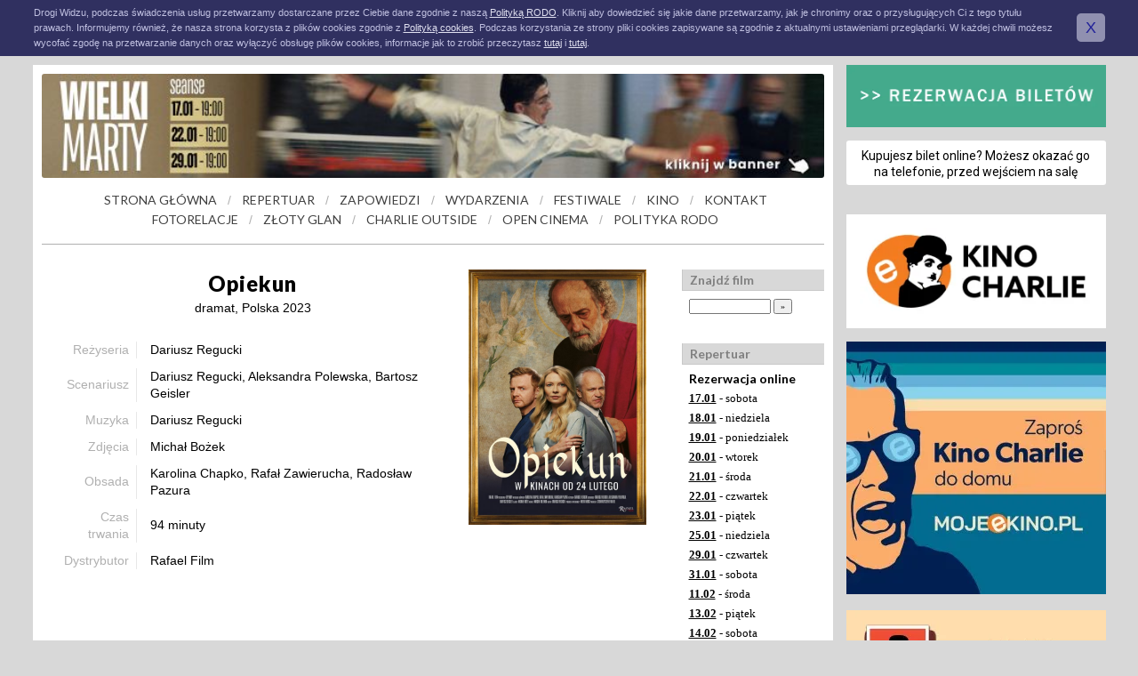

--- FILE ---
content_type: text/html
request_url: https://www.charlie.pl/index.php?i=film&id=1676734895
body_size: 34489
content:
<!DOCTYPE HTML PUBLIC "-//W3C//DTD HTML 4.01 Transitional//EN" "http://www.w3.org/TR/html4/loose.dtd">
<html lang="pl">
<head>

<meta name="viewport" content="width=device-width, initial-scale=1.0">
<base href="https://www.charlie.pl">

<!-- Google tag (gtag.js) -->
<script async src="https://www.googletagmanager.com/gtag/js?id=G-VWN8374DYX"></script>
<script>
  window.dataLayer = window.dataLayer || [];
  function gtag(){dataLayer.push(arguments);}
  gtag('js', new Date());

  gtag('config', 'G-VWN8374DYX');
</script>

<!-- Google Tag Manager -->
<script>(function(w,d,s,l,i){w[l]=w[l]||[];w[l].push({'gtm.start':
new Date().getTime(),event:'gtm.js'});var f=d.getElementsByTagName(s)[0],
j=d.createElement(s),dl=l!='dataLayer'?'&l='+l:'';j.async=true;j.src=
'https://www.googletagmanager.com/gtm.js?id='+i+dl;f.parentNode.insertBefore(j,f);
})(window,document,'script','dataLayer','GTM-56RW8S4');</script>
<!-- End Google Tag Manager -->



<link rel="shortcut icon" href="favicon.ico">
<meta http-equiv="Content-type" content="text/html; charset=iso-8859-2">
<meta name="Keywords" content="kino,charlie,chaplin,film,galeria,konkurs,filmy,konkursy,galerie,europa,cinemas,fotorelacje,wap,europa cinemas,kawiarnia,zwiastuny,kawiarenka,zwiastun">




<script type="application/ld+json">
    {
      "@context": "https://schema.org",
      "@type": "MovieTheater",
      "@logo": "https://www.charlie.pl/pliki/Kino_CHARLIE_logo_kina.jpg",
      "image": "https://www.charlie.pl/pressroom/zdjecia/IMG_20190129_201539.jpg",
      "name": "Kino Charlie",
      "address": {
        "@type": "PostalAddress",
        "streetAddress": "ul. Piotrkowska 203/205",
        "addressLocality": "Łódź",
        "addressRegion": "łódzkie",
        "postalCode": "90-451",
        "addressCountry": "PL"
      },
      "geo": {
        "@type": "GeoCoordinates",
        "latitude": 51.7550156,
        "longitude": 19.458785
      },
      "url": "https://www.charlie.pl",
      "telephone": "+48426360092",
      "priceRange": "13PLN-25PLN",
      "openingHoursSpecification": [
        {
          "@type": "OpeningHoursSpecification",
          "dayOfWeek": [
            "Monday",
            "Tuesday",
            "Wednesday",
            "Thursday",
            "Friday"
          ],
          "opens": "11:30",
          "closes": "23:00"
        },
        {
          "@type": "OpeningHoursSpecification",
          "dayOfWeek": "Saturday",
          "opens": "11:30",
          "closes": "23:30"
        },
        {
          "@type": "OpeningHoursSpecification",
          "dayOfWeek": "Sunday",
          "opens": "11:30",
          "closes": "23:30"
        }
      ]
    }
    </script>

<link rel="canonical" href="https://www.charlie.pl/index.php?i=film&id=1676734895"><title>Opiekun (2023), reż. Dariusz Regucki - Kino CHARLIE</title>
<meta name="Description" content="Opiekun (2023), reż. Dariusz Regucki - Kino Charlie w Łodzi">


<style type="text/css">


body {
margin: 0px;
padding: 0px;
background-color: #d8d8d8;
background-repeat: no-repeat;
background-position: top center;
xbackground-image: url('g/tlo2016.jpg');
color: black;
}



sup, sub {
  vertical-align: baseline;
  position: relative;
  top: -0.4em;
}
sub { 
  top: 0.4em; 
}



a { text-decoration: underline; color: #222299; }
a:hover { text-decoration: none; color: blue; }


.zakladka_naglowek { background-color: #d8d8d8; padding: 3px 0px 3px 8px; font-family: Lato,Tahoma,Arial; font-size: 14px; font-weight: 700; color: #808080; border-bottom: 1px solid #c8c8c8; border-left: 1px solid #c8c8c8; margin-bottom: 4px; }
.zakladka_box { xborder-left: 1px dashed #d8d8d8; font-family: Lato,Arial; font-size: 13px; color: black; font-weight: 400; line-height: 140%; padding-left: 8px; padding-top: 3px; padding-right: 6px; padding-bottom: 1px; margin-bottom: 20px; }
.zakladka_link_box { margin-bottom: 4px; }
.zakladka_link { font-family: Lato,Arial; font-size: 14px; color: black; font-weight: 700; line-height: 130%; text-decoration: none; }
.zakladka_link:hover { font-family: Lato,Arial; font-size: 14px; color: black; font-weight: 700; line-height: 130%; text-decoration: underline; }

.duzytytul { text-align: center; font-family: Lato,Arial; font-size: 24px; line-height: 130%; color: black; font-weight: 900; letter-spacing: 1px; }

.newlayoutlink { font-family: Lato,Tahoma; font-size: 14px; color: #404040; text-decoration: none; font-weight: 500;}
a.newlayoutlink:hover {font-family: Lato,Tahoma; font-size: 14px; color: #606060; text-decoration: none; font-weight: 500;}

.newlayoutlink_kreska { font-family: Arial; font-size: 14px; color: #b0b0b0; margin-left: 8px; margin-right: 8px; }


.menu_dolne_naglowek { font-family: Roboto,Arial; font-size: 20px; color: #505050; line-height: 130%; font-weight: 300; margin-bottom: 14px; }
.menu_dolne_link_box { margin-bottom: 8px; }
.menu_dolne_link { font-family: Roboto,Arial; font-size: 14px; color: #404040; line-height: 130%; font-weight: 400; text-decoration: none; }
.menu_dolne_link:hover { font-family: Roboto,Arial; font-size: 14px; color: #404040; line-height: 130%; font-weight: 400; text-decoration: underline; }
.menu_dolne_strzalka { font-family: Roboto,Arial; font-size: 16px; color: #808080; line-height: 130%; font-weight: 300; margin-right: 5px; }




h1 { display: inline; font-family: Arial; font-size: 14px; font-weight: bold; color: #CCBDFF; margin: 0px; padding: 0px; }
h2 { display: inline; font-family: Tahoma; font-size: 16px; margin: 0px; padding: 0px; }
h3 { display: inline; font-family: Tahoma; font-size: 12px; margin: 0px; padding: 0px; font-weight: normal; }



.tytul {text-decoration: underline; color: #222299;}
a.tytul:hover {text-decoration: none; color: blue;}

.obrazek {margin-left: 15px; margin-bottom: 4px; border-color: black;}
.tekst {font-family: Tahoma,Arial; font-size: 12px;}
.tekstsmall {font-family: Arial; font-size: 11px;}
.arial12 {font-family: Tahoma,Arial; font-size: 12px;}
.verdana12 {font-family: Tahoma,Verdana; font-size: 12px;}
.tahoma12 {font-family: Tahoma; font-size: 12px;}
.arial11 {font-family: Tahoma,Arial; font-size: 11px;}
.verdana11 {font-family: Tahoma,Verdana; font-size: 11px;}
.tahoma11 {font-family: Tahoma,Tahoma; font-size: 11px;}
.arial10 {font-family: Tahoma,Arial; font-size: 10px;}
.verdana10 {font-family: Tahoma,Verdana; font-size: 10px;}
.tahoma10 {font-family: Tahoma; font-size: 10px;}
.news {text-decoration: underline; color: #000000;}
a.news:hover {text-decoration: none; color: #000000;}
a.link:hover {text-decoration: underline; color: black;}
.link {text-decoration: none; color: black; font-family: Tahoma;}
.link2 {text-decoration: none; color: #707070;}
a.link2:hover {text-decoration: none; color: #A0A0A0;}
.link22 {text-decoration: none; color: black;}
a.link22:hover {text-decoration: none; color: #A0A0A0;}
.dzien {text-decoration: none; color: black; font-family: Tahoma;}
a.dzien:hover {text-decoration: underline; color: black; font-family: Tahoma;}
.osoba {text-decoration: underline; color: #484848;}
a.osoba:hover {text-decoration: underline; color: #6666bb;}
.link_news {text-decoration: none; color: #222288;}
a.link_news:hover {text-decoration: none; color: #6666CC;}


.layoutlink {text-decoration: none; color: white;}
a.layoutlink:hover {text-decoration: none; color: white;}
.layoutlink_old {text-decoration: none; color: #CCBDFF;}
a.layoutlink_old:hover {text-decoration: none; color: #FFFFFF;}




table#tabela {
font-family: Verdana;
font-size: 11px;
color: black;
border-width: 1px 0px 0px 1px;
border-style: solid none none solid;
border-color: #d0d0d0;
}

table#tabela th {
font-weight: bold;
text-align: left;
padding: 5px 5px 5px 5px;
border-width: 0px 1px 1px 0px;
border-style: none solid solid none;
border-color: #d0d0d0;
}

table#tabela td {
padding: 5px 5px 5px 5px;
border-width: 0px 1px 1px 0px;
border-style: none solid solid none;
border-color: #d0d0d0;
}


.pointer:hover {cursor:pointer;}
.box {width: 150px; margin-bottom: 10px; text-align: center;}
.obrazki:hover {cursor: pointer;}
.obrazki2:hover {cursor: pointer;}

table#tabelakalendarz {
font-family: Arial;
font-size: 11px;
color: black;
border-width: 1px 0px 0px 1px;
border-style: solid none none solid;
border-color: #808080;
}

table#tabelakalendarz th {
font-weight: normal;
text-align: right;
padding: 3px 3px 3px 3px;
border-width: 0px 1px 1px 0px;
border-style: none solid solid none;
border-color: #808080;
background-color: #e0e0e0;
}

table#tabelakalendarz td {
padding: 3px 3px 3px 3px;
border-width: 0px 1px 1px 0px;
border-style: none solid solid none;
border-color: #808080;
}


.video-responsive { overflow: hidden; padding-bottom: 56.25%; position: relative; height: 0; }
.video-responsive iframe { left: 0; top: 0; height: 100%; width: 100%; position: absolute; }

</style>


<link rel="preconnect" href="https://fonts.gstatic.com">
<link href="https://fonts.googleapis.com/css?family=Roboto:300,400,500,700,900&amp;subset=latin-ext" rel="stylesheet"rel="preload" as="style">
<link href="https://fonts.googleapis.com/css?family=Lato:300,400,700,900&amp;subset=latin-ext" rel="stylesheet" rel="preload" as="style">


<script>

	function showHideElement(item){
		document.getElementById(item).style.display == 'block' ? 	document.getElementById(item).style.display = 'none' :	document.getElementById(item).style.display = 'block'; 
	}

	function showHideElement2(item){
		document.getElementById(item).style.display == 'block' ? 	document.getElementById(item).style.display = 'none' :	document.getElementById(item).style.display = 'block'; 
	}

</script>


<!-- Meta Pixel Code -->
<script>
!function(f,b,e,v,n,t,s)
{if(f.fbq)return;n=f.fbq=function(){n.callMethod?
n.callMethod.apply(n,arguments):n.queue.push(arguments)};
if(!f._fbq)f._fbq=n;n.push=n;n.loaded=!0;n.version='2.0';
n.queue=[];t=b.createElement(e);t.async=!0;
t.src=v;s=b.getElementsByTagName(e)[0];
s.parentNode.insertBefore(t,s)}(window, document,'script',
'https://connect.facebook.net/en_US/fbevents.js');
fbq('init', '1539168199879117');
fbq('track', 'PageView');
</script>
<noscript><img height="1" width="1" style="display:none"
src="https://www.facebook.com/tr?id=1539168199879117&ev=PageView&noscript=1"
/></noscript>
<!-- End Meta Pixel Code -->



</head>
<body>

<!-- Google Tag Manager (noscript) -->
<noscript><iframe src="https://www.googletagmanager.com/ns.html?id=GTM-56RW8S4"
height="0" width="0" style="display:none;visibility:hidden"></iframe></noscript>
<!-- End Google Tag Manager (noscript) -->


<script type="text/javascript">
function setCookie() {

    var el = document.getElementById('rododiv');
    el.style.display = 'none';

    var cname = "cookies_close_rodo";
    var cvalue = "1";
    var exdays = 90;
    var d = new Date();
    d.setTime(d.getTime() + (exdays*24*60*60*1000));
    var expires = "expires="+d.toUTCString();
    document.cookie = cname + "=" + cvalue + "; " + expires;
}
</script>

<div style="background-color: #303060; padding: 6px;" id=rododiv>

<table width=1205 align=center cellpadding=0 cellspacing=0 border=0>
<tr valign=middle>
<td style="font-family: Arial; font-size: 11px; color: #c0c0e0; line-height: 17px;">
Drogi Widzu, podczas świadczenia usług przetwarzamy dostarczane przez Ciebie dane zgodnie z naszą <a href="index.php?pg=polityka-rodo" style="color: #e0e0f0;">Polityką RODO</a>.
Kliknij aby dowiedzieć się jakie dane przetwarzamy, jak je chronimy oraz o&nbsp;przysługujących Ci z tego tytułu prawach.
Informujemy również, że nasza strona korzysta z&nbsp;plików cookies zgodnie z <a href="index.php?pg=polityka-cookies" style="color: #e0e0f0;">Polityką cookies</a>.
Podczas korzystania ze strony pliki cookies zapisywane są zgodnie z&nbsp;aktualnymi ustawieniami przeglądarki.
W&nbsp;każdej chwili możesz wycofać zgodę na przetwarzanie danych oraz wyłączyć obsługę plików cookies, informacje
jak to zrobić przeczytasz <a href="index.php?pg=polityka-rodo" style="color: #e0e0f0;">tutaj</a> i <a href="index.php?pg=polityka-cookies" style="color: #e0e0f0;">tutaj</a>.
</td>
<td align=center>

<a onclick="setCookie()" onMouseOver="this.style.cursor='pointer'"
style="
font-family: Arial;
font-size: 18px;
background-color: #9090b0;
padding: 6px 10px 6px 10px;
text-decoration: none;
-moz-border-radius: 5px;
-webkit-border-radius: 5px;
-khtml-border-radius: 5px;
border-radius: 5px;
margin-left: 20px;
">X</a>

</td>
</tr>
</table>

</div>
<div style="width: 10px; height: 10px;"></div>
<div id="fb-root"></div>
<script async defer crossorigin="anonymous" src="https://connect.facebook.net/pl_PL/sdk.js#xfbml=1&version=v10.0" nonce="pdaKWTya"></script>






<table align=center cellpadding=0 cellspacing=0 border=0>
<tr valign=top>
<td width=880 style="background-color: white; padding: 10px;">
<a href="https://www.charlie.pl/index.php?i=film&id=1765981070"><img src="g/banerytop/Kopia-_8211_-4-13-KWIETNIA-2025-_1.jpg" alt="Kino Charlie" width="100%" border=0 alt="" style="xmargin-bottom: 10px; -moz-border-radius: 3px; -webkit-border-radius: 3px; -khtml-border-radius: 3px; border-radius: 3px;"></a><div style="height: 10px;"></div>
<div style="margin-top: 6px; margin-bottom: 18px; padding-left: 6px; text-align: center; color: #b0b0b0;">

<a href="./" class=newlayoutlink>STRONA GŁÓWNA</a>
<span class="newlayoutlink_kreska">/</span>
<a href="index.php?i=r&id=17-01-2026" class=newlayoutlink>REPERTUAR</a>
<span class="newlayoutlink_kreska">/</span>
<a href="index.php?i=f2" class=newlayoutlink>ZAPOWIEDZI</a>
<span class="newlayoutlink_kreska">/</span>
<a href="index.php?i=w0" class=newlayoutlink>WYDARZENIA</a>
<span class="newlayoutlink_kreska">/</span>
<a href="index.php?pg=festiwale" class=newlayoutlink>FESTIWALE</a>
<span class="newlayoutlink_kreska">/</span>
<a href="index.php?i=k1" class=newlayoutlink>KINO</a>
<span class="newlayoutlink_kreska">/</span>
<a href="index.php?i=k8" class=newlayoutlink>KONTAKT</a>

<table cellpadding=0 cellspacing=0 border=0><tr><td width=4 height=4></td></tr></table>

<a href="index.php?pg=fotorelacje" class=newlayoutlink>FOTORELACJE</a>
<span class="newlayoutlink_kreska">/</span>
<a href="index.php?i=k5" class=newlayoutlink>ZŁOTY GLAN</a>
<span class="newlayoutlink_kreska">/</span>

<a href="index.php?pg=charlie-outside" class=newlayoutlink>CHARLIE OUTSIDE</a>
<span class="newlayoutlink_kreska">/</span>
<a href="index.php?i=k17" class=newlayoutlink>OPEN CINEMA</a>
<span class="newlayoutlink_kreska">/</span>
<a href="index.php?pg=polityka-rodo" class=newlayoutlink>POLITYKA RODO</a>

</div>
<div style="margin-bottom: 10px; border-bottom: 1px solid #b0b0b0;"></div>




<br>

<table width="100%" cellpadding=0 cellspacing=0 border=0 style="font-family: Verdana; font-size: 11px" bgcolor=white>
<tr valign=top>
<td style="font-family: Tahoma,Arial; font-size: 15px; line-height: 150%; padding-left: 20px;">




<div align="justify">

<script type="application/ld+json">
{
  "@context": "https://schema.org",
  "@type": "Movie",
  "dateCreated": "2023-02-18",
  "description": "Borykający się z kryzysem małżeńskim dziennikarz dostaje polecenie. by zająć się współczesnymi historiami ludzi.",
  "director": {
    "@type": "Person",
    "name": "Dariusz Regucki"
  },
  "image": "https://www.charlie.pl/grafika/filmy/plakaty/7/7640.jpg",

  "name": "Opiekun"
}
</script>


<table width="100%" cellpadding=0 cellspacing=0 border=0 style="font-family: Tahoma,Arial; font-size: 14px; line-height: 140%;">
<tr valign=middle>
<td>
<h1 style="display: block;" class=duzytytul>Opiekun</h1><div style="height: 3px;"></div><center>dramat, Polska 2023</center><div style="height: 25px;"></div><div style="height: 3px;"></div><table cellpadding=0 cellspacing=0 border=0 style="font-family: Tahoma,Arial; font-size: 14px"><tr valign=middle><td align=right style="padding-right: 8px; padding-left: 5px; color: #b0b0b0; line-height: 140%; border-right: 1px solid #e8e8e8;">Reżyseria</td><td width=15></td><td align=left>Dariusz Regucki</td></tr><tr><td height=11 colspan=3></td></tr><tr valign=middle><td align=right style="padding-right: 8px; padding-left: 5px; color: #b0b0b0; line-height: 140%; border-right: 1px solid #e8e8e8;">Scenariusz</td><td width=15></td><td align=left>Dariusz Regucki, Aleksandra Polewska, Bartosz Geisler</td></tr><tr><td height=11 colspan=3></td></tr><tr valign=middle><td align=right style="padding-right: 8px; padding-left: 5px; color: #b0b0b0; line-height: 140%; border-right: 1px solid #e8e8e8;">Muzyka</td><td width=15></td><td align=left>Dariusz Regucki</td></tr><tr><td height=11 colspan=3></td></tr><tr valign=middle><td align=right style="padding-right: 8px; padding-left: 5px; color: #b0b0b0; line-height: 140%; border-right: 1px solid #e8e8e8;">Zdjęcia</td><td width=15></td><td align=left>Michał Bożek<br></td></tr><tr><td height=11 colspan=3></td></tr><tr valign=middle><td align=right style="padding-right: 8px; padding-left: 5px; color: #b0b0b0; line-height: 140%; border-right: 1px solid #e8e8e8;">Obsada</td><td width=15></td><td align=left>Karolina Chapko, Rafał Zawierucha, Radosław Pazura</td></tr><tr><td height=11 colspan=3></td></tr><tr valign=middle><td align=right style="padding-right: 8px; padding-left: 5px; color: #b0b0b0; line-height: 140%; border-right: 1px solid #e8e8e8;">Czas<br>trwania</td><td width=15></td><td align=left>94 minuty</td></tr><tr><td height=11 colspan=3></td></tr><tr valign=middle><td align=right style="padding-right: 8px; padding-left: 5px; color: #b0b0b0; line-height: 140%; border-right: 1px solid #e8e8e8;">Dystrybutor</td><td width=15></td><td align=left>Rafael Film</td></tr><tr><td height=11 colspan=3></td></tr></td></tr></table></td><td width=25></td><td width=200 valign=top><img src="grafika/filmy/plakaty/7/7640.jpg" width=200 border=0 alt=""></td></tr></table><br><table cellpadding=0 cellspacing=0 border=0><tr><td><a name="zwiastun"></a><br><br><div class="video-responsive"><iframe width="1180" height="664" src="https://www.youtube.com/embed/33vMjxfos0E" title="OPIEKUN | Zwiastun HD | w kinach od 24 lutego!" frameborder="0" allow="accelerometer; autoplay; clipboard-write; encrypted-media; gyroscope; picture-in-picture; web-share" allowfullscreen></iframe></div><br><br><div style="font-size: 15px; padding: 10px 15px 10px 15px;">Borykający się z&nbsp;kryzysem małżeńskim dziennikarz dostaje polecenie, by zająć się współczesnymi historiami ludzi, w&nbsp;których życie w&nbsp;cudowny sposób wkroczył św. Józef.</div><br><br>
<center>

<form action="index.php?i=film_opinia&id=1676734895" method=post style="display: inline;">
Dodaj opinię o filmie:<br>
<textarea name=trescopinii rows=6 style="font-family: Tahoma,Arial; font-size: 14px; color: #606060; width: 70%; margin-top: 6px; margin-bottom: 6px; padding: 10px 15px 10px 15px;"></textarea><br>
Podpis: <input type=text name=podpis><br>
<div style="height: 6px;"></div>
E-mail: <input type=text name=email><br>
<div style="height: 6px;"></div>
<input type=submit value="dodaj"><br>
</form>

</center>

</td></tr></table></div>


</td>
<td width=40></td>
<td width=160>




<div class="zakladka_naglowek">Znajdź film</div>
<div class="zakladka_box">

<form action="index.php?i=f3" method=post style="display: inline">
<input type=text name=tytul size=13 style="font-family: Verdana; font-size: 10px; margin-top: 2px;">
<input type=submit value="&#187;" style="font-family: Verdana; font-size: 10px">
</form>
</div><br>
<div class="zakladka_naglowek">Repertuar</div>
<div class="zakladka_box">
<div class="zakladka_link_box"><a class="zakladka_link" href="https://bilety.charlie.pl/msi">Rezerwacja online</a></div>
<a class=dzien href="index.php?i=r&id=17-01-2026"><b><u>17.01</u></b> - sobota</a>
<table cellpadding=0 cellspacing=0 border=0><tr><td height=4></td></tr></table>

<a class=dzien href="index.php?i=r&id=18-01-2026"><b><u>18.01</u></b> - niedziela</a>
<table cellpadding=0 cellspacing=0 border=0><tr><td height=4></td></tr></table>

<a class=dzien href="index.php?i=r&id=19-01-2026"><b><u>19.01</u></b> - poniedziałek</a>
<table cellpadding=0 cellspacing=0 border=0><tr><td height=4></td></tr></table>

<a class=dzien href="index.php?i=r&id=20-01-2026"><b><u>20.01</u></b> - wtorek</a>
<table cellpadding=0 cellspacing=0 border=0><tr><td height=4></td></tr></table>

<a class=dzien href="index.php?i=r&id=21-01-2026"><b><u>21.01</u></b> - środa</a>
<table cellpadding=0 cellspacing=0 border=0><tr><td height=4></td></tr></table>

<a class=dzien href="index.php?i=r&id=22-01-2026"><b><u>22.01</u></b> - czwartek</a>
<table cellpadding=0 cellspacing=0 border=0><tr><td height=4></td></tr></table>

<a class=dzien href="index.php?i=r&id=23-01-2026"><b><u>23.01</u></b> - piątek</a>
<table cellpadding=0 cellspacing=0 border=0><tr><td height=4></td></tr></table>

<a class=dzien href="index.php?i=r&id=25-01-2026"><b><u>25.01</u></b> - niedziela</a>
<table cellpadding=0 cellspacing=0 border=0><tr><td height=4></td></tr></table>

<a class=dzien href="index.php?i=r&id=29-01-2026"><b><u>29.01</u></b> - czwartek</a>
<table cellpadding=0 cellspacing=0 border=0><tr><td height=4></td></tr></table>

<a class=dzien href="index.php?i=r&id=31-01-2026"><b><u>31.01</u></b> - sobota</a>
<table cellpadding=0 cellspacing=0 border=0><tr><td height=4></td></tr></table>

<a class=dzien href="index.php?i=r&id=11-02-2026"><b><u>11.02</u></b> - środa</a>
<table cellpadding=0 cellspacing=0 border=0><tr><td height=4></td></tr></table>

<a class=dzien href="index.php?i=r&id=13-02-2026"><b><u>13.02</u></b> - piątek</a>
<table cellpadding=0 cellspacing=0 border=0><tr><td height=4></td></tr></table>

<a class=dzien href="index.php?i=r&id=14-02-2026"><b><u>14.02</u></b> - sobota</a>
<table cellpadding=0 cellspacing=0 border=0><tr><td height=4></td></tr></table>

<div style="height: 4px;"></div><div class="zakladka_link_box"><a class="zakladka_link" href="index.php?i=repertuargodzinowy">Repertuar godzinowy</a></div><div class="zakladka_link_box"><a class="zakladka_link" href="index.php?i=f1">Filmy w repertuarze</a></div></div><br>
<div class="zakladka_naglowek">Filmy</div>
<div class="zakladka_box">
<div class="zakladka_link_box"><a class="zakladka_link" href="index.php?i=f1">W repertuarze</a></div><div class="zakladka_link_box"><a class="zakladka_link" href="index.php?i=f2">Zapowiedzi</a></div><div class="zakladka_link_box"><a class="zakladka_link" href="index.php?i=f3">Filmy od A do Z</a></div><div class="zakladka_link_box"><a class="zakladka_link" href="index.php?i=f7">Najnowsze opinie</a></div><div class="zakladka_link_box"><a class="zakladka_link" href="index.php?i=f4">Zaproponuj film</a></div></div><br>
<div class="zakladka_naglowek">Wydarzenia</div>
<div class="zakladka_box">
<div style="height: 4px;"></div><div style="font-family: Arial; font-size: 9px; color: #808080; margin-bottom: 2px;">Szczegóły i zapisy: https://panel.nhef.pl/zgloszenie</div><div class="zakladka_link_box"><a class="zakladka_link" href="https://panel.nhef.pl/zgloszenie"><span style="color: #ff0000">Edukacja filmowa na najwyższym poziomie &#129325;&#128071;/ &#128073; Zarezerwuj już dziś i wprowadź dzieci w&nbsp;świat kina, jakiego jeszcze nie znały! </span></a></div><div style="height: 8px;"></div><div style="font-family: Arial; font-size: 9px; color: #808080; margin-bottom: 2px;">17 STYCZNIA GODZ. 19:00 | 22 STYCZNIA 19:00 | 29 STYCZNIA GODZ. 19:00</div><div class="zakladka_link_box"><a class="zakladka_link" href="//www.charlie.pl/index.php?i=film&id=1765981070"><span style="color: #ff0000">WIELKI MARTY, PRZEDPREMIERA</span></a></div><div style="height: 8px;"></div><div style="font-family: Arial; font-size: 9px; color: #808080; margin-bottom: 2px;">18 STYCZNIA GODZ 17:00</div><div class="zakladka_link_box"><a class="zakladka_link" href="//www.charlie.pl/index.php?i=film&id=1765969002"><span style="color: #ff0000">POKAZ PRZEDPREMIEROWY / LA GRAZIA</span></a></div><div style="height: 8px;"></div><div style="font-family: Arial; font-size: 9px; color: #808080; margin-bottom: 2px;">20 STYCZNIA godzina 19.00</div><div class="zakladka_link_box"><a class="zakladka_link" href="https://bilety.charlie.pl/MSI/OrderTickets.aspx?event_id=82527&typetran=1"><span style="color: #ff0000">Kino z&nbsp;Dianą Dąbrowską, Mała Amelia, PRZEDPREMIERA</span></a></div><div style="height: 8px;"></div><div style="font-family: Arial; font-size: 9px; color: #808080; margin-bottom: 2px;">23 STYCZNIA GODZ. 19:00</div><div class="zakladka_link_box"><a class="zakladka_link" href="https://bit.ly/4qNypSo"><span style="color: #ff0000">Kino z&nbsp;Dianą Dąbrowską #141, HAMNET, PREMIERA!</span></a></div><div style="height: 8px;"></div><div style="font-family: Arial; font-size: 9px; color: #808080; margin-bottom: 2px;">25 STYCZNIA GODZ. 18:30</div><div class="zakladka_link_box"><a class="zakladka_link" href="https://bit.ly/4523EAX"><span style="color: #ff0000">Kino z&nbsp;Dianą Dąbrowską #142, LA GRAZIA, PRZEDPREMIERA!</span></a></div><div style="height: 8px;"></div><div style="font-family: Arial; font-size: 9px; color: #808080; margin-bottom: 2px;">31 STYCZNIA GODZ. 18:30</div><div class="zakladka_link_box"><a class="zakladka_link" href="https://bit.ly/4pwzVaz"><span style="color: #ff0000">Kino z&nbsp;Dianą Dąbrowską #143, WIELKI BŁĘKIT w&nbsp;4K!</span></a></div><div style="height: 8px;"></div><div style="font-family: Arial; font-size: 9px; color: #808080; margin-bottom: 2px;">1 LUTY GODZ. 19:00</div><div class="zakladka_link_box"><a class="zakladka_link" href="https://bit.ly/4sxKVXZ"><span style="color: #ff0000">Kino z&nbsp;Dianą Dąbrowską #144, NIEDZIELE</span></a></div><div style="height: 8px;"></div><div style="font-family: Arial; font-size: 9px; color: #808080; margin-bottom: 2px;">13 LUTY 19:00</div><div class="zakladka_link_box"><a class="zakladka_link" href="//www.charlie.pl/index.php?i=film&id=1767787951"><span style="color: #ff0000">Kino z&nbsp;Dianą Dąbrowską #146, WICHROWE WZGÓRZA, PREMIERA!</span></a></div><div style="height: 8px;"></div><div style="font-family: Arial; font-size: 9px; color: #808080; margin-bottom: 2px;">Ważna informacja! </div><div class="zakladka_link_box"><a class="zakladka_link" href="https://drive.google.com/file/d/1hNDbx40YInMgssco2ij836Ltg48ZpJjF/view?usp=sharing"><span style="color: black">Standardy ochrony małoletnich</span></a></div></div><br>

</td>
</tr>
</table>
</td><td width=15 rowspan=2></td>
<td width=292 rowspan=2><div style="margin-bottom: 15px;"><a href="https://bilety.charlie.pl/msi"><img src="g/il/rezerwacja-przycisk.webp" width="100%" alt="Rezerwacja biletów"></a></div><div style="margin-bottom: 15px; background-color: white; padding-top: 8px; padding-bottom: 6px; text-align: center; font-family: Roboto,Arial; font-size: 14px; font-weight: 400; line-height: 130%; color: black; -moz-border-radius: 3px; -webkit-border-radius: 3px; -khtml-border-radius: 3px; border-radius: 3px;">Kupujesz bilet online? Możesz okazać go na&nbsp;telefonie, przed wejściem na salę</div><div style="background-color: white;"><div class="fb-page" data-href="https://www.facebook.com/KinoCharlie" data-tabs="timeline" data-width="292" data-height="600" data-small-header="true" data-adapt-container-width="true" data-hide-cover="false" data-show-facepile="false"><blockquote cite="https://www.facebook.com/Kino-Charlie-2384876598400517/?__tn__=CH-R" class="fb-xfbml-parse-ignore"><a href="https://www.facebook.com/Kino-Charlie-2384876598400517/?__tn__=CH-R">Kino Charlie</a></blockquote></div></div><br><div style="background-color: white; padding: 15px; margin-bottom: 15px;"><a href="https://mojeekino.pl/show/kino-charlie-lodz" target="_blank"><img src="g/il/e-kino-charlie_w292.webp" width="100%" alt="e-Kino Charlie"></a></div><a href="index.php?i=w2864"><img src="g/il/zapros-kino-charlie-do-domu_w292.webp" width="100%" alt="Zapro Kino Charlie do domu"></a><br><br><div style="margin-bottom: 15px;"><a href="index.php?pg=klub-charliego"><img src="g/il/klub-charliego-2021-03_w292.webp" width="100%" border=0 alt="Klub Charliego"></a></div>
<div style="margin-bottom: 15px; position: relative;" onClick="JavaScript:document.location.href='http://www.opencinema.pl'" class=pointer>
<img src="g/il/open-cinema-zapraszamy_w292.webp" width="100%" border=0 alt="Open Cinema">
<div style="position: absolute; width: 100%; top: 10px; text-align: center; font-family: Roboto,Arial; color: white; font-weight: 400; font-size: 15px; ">www.OpenCinema.pl</div>
<div style="position: absolute; width: 100%; bottom: 15px; text-align: center; font-family: Roboto,Arial; color: white; font-weight: 400; font-size: 15px;">Zapraszamy do współpracy przy<br>organizacji kina letniego</div>
</div>
<img src="g/il/wspolpracujemy-z-instytutem-etnologii_w292.webp" width="100%" border=0 alt="Instytut Etnologii i Antropologii Kulturowej UŁ"><br><br><a href="https://uml.lodz.pl/"><img src="g/il/lodzkreuje_banner_150px.webp" border=0 alt="Łódź Kreuje" style="border: 10px solid white;"></a><br><br><div style="display: inline-block; background-color: white; border: 10px solid white; font-family: Arial; text-align: center;"><a href="index.php?pg=pfr" style="color: black; text-decoration: none;">Subwencja</a><br><a href="index.php?pg=pfr"><img src="g/il/pfr-logo.webp" border=0 alt="pfr" style="margin-top: 8px;"></a></div><br><br><div style="background-color: white; border: 10px solid white; font-family: Arial; font-size: 14px;"><a href="index.php?pg=pfr" style="text-decoration: none; color: black;">Przedsiębiorca uzyskał subwencję finansową w ramach programu rządowego "Tarcza Finansowa 2.0 oraz 6.0 Polskiego Funduszu Rozwoju dla Mikro, Małych i&nbsp;Średnich Firm", udzieloną przez PFR S.A.</a></div><br><img src="g/il/dofinansowanie-pisf_w292.webp" border=0 alt="pisf" width="100%" style="border: 10px solid white;"></a><br><br><img src="g/il/kineo.png" border=0 alt="pisf" width="100%" style="border: 10px solid white;"></a><br><br><img src="g/il/cineo.png" border=0 alt="Cineo" width="100%" style="border: 10px solid white;"></a><br><br><img src="g/il/kpo_charlie.png" border=0 alt="KPO" width="100%" style="border: 10px solid white;"></a><br><br></td></tr>
<tr valign=bottom>
<td style="background-color: white; padding: 10px;">
<table width="100%" cellpadding=0 cellspacing=0 border=0 style="margin-top: 40px;"><tr valign=top><td style="background-color: #d8d8d8; padding: 15px 8px 8px 20px;"><div class="menu_dolne_naglowek">NA SKRÓTY</div><div class="menu_dolne_link_box"><span class="menu_dolne_strzalka">&#187;</span><a href="index.php?i=r&id=17-01-2026" class="menu_dolne_link">Repertuar</a></div><div class="menu_dolne_link_box"><span class="menu_dolne_strzalka">&#187;</span><a href="https://bilety.charlie.pl/msi" class="menu_dolne_link">Rezerwacja biletów</a></div><div class="menu_dolne_link_box"><span class="menu_dolne_strzalka">&#187;</span><a href="index.php?i=w0" class="menu_dolne_link">Wydarzenia</a></div><div class="menu_dolne_link_box"><span class="menu_dolne_strzalka">&#187;</span><a href="index.php?i=f1" class="menu_dolne_link">Filmy w repertuarze</a></div><div class="menu_dolne_link_box"><span class="menu_dolne_strzalka">&#187;</span><a href="index.php?i=f2" class="menu_dolne_link">Zapowiedzi filmów</a></div></td><td width="10"></td><td style="background-color: #d8d8d8; padding: 15px 8px 8px 20px;"><div class="menu_dolne_naglowek">DZIAŁANIA</div><div class="menu_dolne_link_box"><span class="menu_dolne_strzalka">&#187;</span><a href="index.php?pg=festiwale" class="menu_dolne_link">Festiwale</a></div><div class="menu_dolne_link_box"><span class="menu_dolne_strzalka">&#187;</span><a href="http://www.cinergiafestival.pl" class="menu_dolne_link">Cinergia</a></div><div class="menu_dolne_link_box"><span class="menu_dolne_strzalka">&#187;</span><a href="index.php?i=k5" class="menu_dolne_link">Złoty Glan</a></div><div class="menu_dolne_link_box"><span class="menu_dolne_strzalka">&#187;</span><a href="index.php?pg=edukacja-filmowa" class="menu_dolne_link">Edukacja filmowa</a></div><div class="menu_dolne_link_box"><span class="menu_dolne_strzalka">&#187;</span><a href="index.php?i=k17" class="menu_dolne_link">Open Cinema</a></div><div class="menu_dolne_link_box"><span class="menu_dolne_strzalka">&#187;</span><a href="index.php?pg=charlie-outside" class="menu_dolne_link">Charlie Outside</a></div><div class="menu_dolne_link_box"><span class="menu_dolne_strzalka">&#187;</span><a href="index.php?pg=fotorelacje" class="menu_dolne_link">Fotorelacje</a></div></td><td width="10"></td><td style="background-color: #d8d8d8; padding: 15px 8px 8px 20px;"><div class="menu_dolne_naglowek">KINO</div><div class="menu_dolne_link_box"><span class="menu_dolne_strzalka">&#187;</span><a href="index.php?i=k1" class="menu_dolne_link">O kinie</a></div><div class="menu_dolne_link_box"><span class="menu_dolne_strzalka">&#187;</span><a href="index.php?i=k0" class="menu_dolne_link">Sale kinowe</a></div><div class="menu_dolne_link_box"><span class="menu_dolne_strzalka">&#187;</span><a href="index.php?i=k10" class="menu_dolne_link">Kawiarenka</a></div><div class="menu_dolne_link_box"><span class="menu_dolne_strzalka">&#187;</span><a href="index.php?pg=wynajem" class="menu_dolne_link">Wynajem kina</a></div><div class="menu_dolne_link_box"><span class="menu_dolne_strzalka">&#187;</span><a href="index.php?i=g0" class="menu_dolne_link">Galeria</a></div><div class="menu_dolne_link_box"><span class="menu_dolne_strzalka">&#187;</span><a href="index.php?pg=sklep" class="menu_dolne_link">Sklep</a></div><div class="menu_dolne_link_box"><span class="menu_dolne_strzalka">&#187;</span><a href="index.php?i=k8" class="menu_dolne_link">Kontakt</a></div></td></tr></table></td></tr>
<tr>
<td>
<div align=center style="margin-top: 6px; color: #808080; font-family: Arial; font-size: 11px;">Copyright 2026 &copy; Kino Charlie - Wszelkie prawa zastrzeżone
/
<a href="index.php?pg=polityka-rodo" style="color: #808080;">Polityka RODO</a>
/
<a href="index.php?pg=polityka-cookies" style="color: #808080;">Polityka Cookies</a>
</div>
</td>
<td></td>
<td></td>
</tr>
</table>


<div style="width: 10px; height: 10px;"></div>

</body>
</html>


